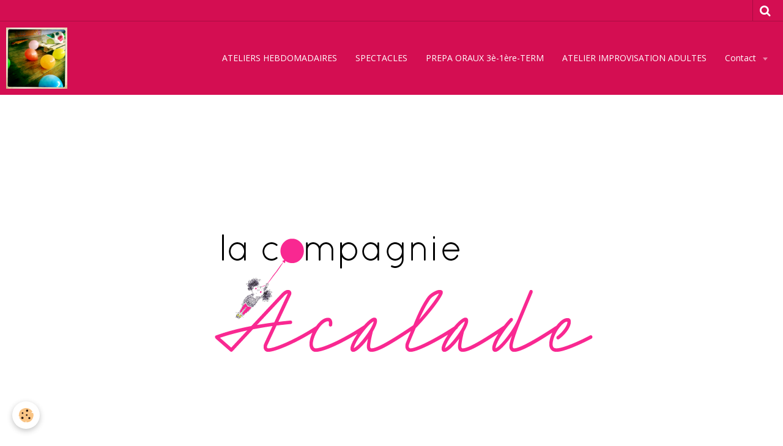

--- FILE ---
content_type: text/html; charset=UTF-8
request_url: http://www.compagnieacalade.com/
body_size: 24706
content:
    <!DOCTYPE html>
<html lang="fr">
    <head>
        <title>Compagnie Acalade. Spectacles, théâtre pour enfants.Stages, Cours.</title>
        <meta name="theme-color" content="#D40E52">
        <meta name="msapplication-navbutton-color" content="#D40E52">
        <meta name="apple-mobile-web-app-capable" content="yes">
        <meta name="apple-mobile-web-app-status-bar-style" content="black-translucent">

        <!-- pretty / offset -->
<meta http-equiv="Content-Type" content="text/html; charset=utf-8">
<!--[if IE]>
<meta http-equiv="X-UA-Compatible" content="IE=edge">
<![endif]-->
<meta name="viewport" content="width=device-width, initial-scale=1, maximum-scale=1.0, user-scalable=no">
<meta name="msapplication-tap-highlight" content="no">
  <link href="//www.compagnieacalade.com/themes/designlines/page/index.css?v=1751979602" rel="stylesheet">
  <meta name="description" content="La Compagnie Acalade est implantée à Nogent sur Marne. Elle créée des spectacles pour les enfants et pour les adultes. Consultez notre Actualité." />
  <meta name="keywords" content="théâtre, enfants, maternelle, maternel, nogent sur marne, stages, cours, compagnie acalade, cie, acalade, cie acalade, val de marne, théâtre enfants, stage noël, théâtre enfants" />
  <link rel="canonical" href="http://www.compagnieacalade.com/">
<meta name="generator" content="e-monsite (e-monsite.com)">








                
                                    
                                    
                                    
                                                                                                                                                                                                                                                                                                                                
            <link href="https://fonts.googleapis.com/css?family=Open%20Sans%7CBitter:400,700%7CSlabo%2027px&display=swap" rel="stylesheet">
        
        <link href="https://maxcdn.bootstrapcdn.com/font-awesome/4.7.0/css/font-awesome.min.css" rel="stylesheet">

        <link href="//www.compagnieacalade.com/themes/combined.css?v=6_1665404070_14" rel="stylesheet">

        <!-- EMS FRAMEWORK -->
        <script src="//www.compagnieacalade.com/medias/static/themes/ems_framework/js/jquery.min.js"></script>
        <!-- HTML5 shim and Respond.js for IE8 support of HTML5 elements and media queries -->
        <!--[if lt IE 9]>
        <script src="//www.compagnieacalade.com/medias/static/themes/ems_framework/js/html5shiv.min.js"></script>
        <script src="//www.compagnieacalade.com/medias/static/themes/ems_framework/js/respond.min.js"></script>
        <![endif]-->

        <script src="//www.compagnieacalade.com/medias/static/themes/ems_framework/js/ems-framework.min.js?v=751"></script>

        <script src="http://www.compagnieacalade.com/themes/content.js?v=6_1665404070_14&lang=fr"></script>

            <script src="//www.compagnieacalade.com/medias/static/js/rgpd-cookies/jquery.rgpd-cookies.js?v=751"></script>
    <script>
                                    $(document).ready(function() {
            $.RGPDCookies({
                theme: 'ems_framework',
                site: 'www.compagnieacalade.com',
                privacy_policy_link: '/about/privacypolicy/',
                cookies: [{"id":null,"favicon_url":"https:\/\/ssl.gstatic.com\/analytics\/20210414-01\/app\/static\/analytics_standard_icon.png","enabled":true,"model":"google_analytics","title":"Google Analytics","short_description":"Permet d'analyser les statistiques de consultation de notre site","long_description":"Indispensable pour piloter notre site internet, il permet de mesurer des indicateurs comme l\u2019affluence, les produits les plus consult\u00e9s, ou encore la r\u00e9partition g\u00e9ographique des visiteurs.","privacy_policy_url":"https:\/\/support.google.com\/analytics\/answer\/6004245?hl=fr","slug":"google-analytics"},{"id":null,"favicon_url":"","enabled":true,"model":"addthis","title":"AddThis","short_description":"Partage social","long_description":"Nous utilisons cet outil afin de vous proposer des liens de partage vers des plateformes tiers comme Twitter, Facebook, etc.","privacy_policy_url":"https:\/\/www.oracle.com\/legal\/privacy\/addthis-privacy-policy.html","slug":"addthis"}],
                modal_title: 'Gestion\u0020des\u0020cookies',
                modal_description: 'd\u00E9pose\u0020des\u0020cookies\u0020pour\u0020am\u00E9liorer\u0020votre\u0020exp\u00E9rience\u0020de\u0020navigation,\nmesurer\u0020l\u0027audience\u0020du\u0020site\u0020internet,\u0020afficher\u0020des\u0020publicit\u00E9s\u0020personnalis\u00E9es,\nr\u00E9aliser\u0020des\u0020campagnes\u0020cibl\u00E9es\u0020et\u0020personnaliser\u0020l\u0027interface\u0020du\u0020site.',
                privacy_policy_label: 'Consulter\u0020la\u0020politique\u0020de\u0020confidentialit\u00E9',
                check_all_label: 'Tout\u0020cocher',
                refuse_button: 'Refuser',
                settings_button: 'Param\u00E9trer',
                accept_button: 'Accepter',
                callback: function() {
                    // website google analytics case (with gtag), consent "on the fly"
                    if ('gtag' in window && typeof window.gtag === 'function') {
                        if (window.jsCookie.get('rgpd-cookie-google-analytics') === undefined
                            || window.jsCookie.get('rgpd-cookie-google-analytics') === '0') {
                            gtag('consent', 'update', {
                                'ad_storage': 'denied',
                                'analytics_storage': 'denied'
                            });
                        } else {
                            gtag('consent', 'update', {
                                'ad_storage': 'granted',
                                'analytics_storage': 'granted'
                            });
                        }
                    }
                }
            });
        });
    </script>
        <script async src="https://www.googletagmanager.com/gtag/js?id=G-4VN4372P6E"></script>
<script>
    window.dataLayer = window.dataLayer || [];
    function gtag(){dataLayer.push(arguments);}
    
    gtag('consent', 'default', {
        'ad_storage': 'denied',
        'analytics_storage': 'denied'
    });
    
    gtag('js', new Date());
    gtag('config', 'G-4VN4372P6E');
</script>

        
        <style>
        #overlay{position:fixed;top:0;left:0;width:100vw;height:100vh;z-index:1001}
                                #overlay.loader{display:-webkit-flex;display:flex;-webkit-justify-content:center;justify-content:center;-webkit-align-items:center;align-items:center;background-color:#FCDF15;opacity:1}#overlay.stop div{animation-play-state:paused}
                        .loader-spinner{color:official;display:inline-block;position:relative;width:64px;height:64px}.loader-spinner div{transform-origin:32px 32px;animation:loader-spinner 1.2s linear infinite}.loader-spinner div:after{content:" ";display:block;position:absolute;top:3px;left:29px;width:5px;height:14px;border-radius:20%;background-color:#D40E52}.loader-spinner div:nth-child(1){transform:rotate(0);animation-delay:-1.1s}.loader-spinner div:nth-child(2){transform:rotate(30deg);animation-delay:-1s}.loader-spinner div:nth-child(3){transform:rotate(60deg);animation-delay:-.9s}.loader-spinner div:nth-child(4){transform:rotate(90deg);animation-delay:-.8s}.loader-spinner div:nth-child(5){transform:rotate(120deg);animation-delay:-.7s}.loader-spinner div:nth-child(6){transform:rotate(150deg);animation-delay:-.6s}.loader-spinner div:nth-child(7){transform:rotate(180deg);animation-delay:-.5s}.loader-spinner div:nth-child(8){transform:rotate(210deg);animation-delay:-.4s}.loader-spinner div:nth-child(9){transform:rotate(240deg);animation-delay:-.3s}.loader-spinner div:nth-child(10){transform:rotate(270deg);animation-delay:-.2s}.loader-spinner div:nth-child(11){transform:rotate(300deg);animation-delay:-.1s}.loader-spinner div:nth-child(12){transform:rotate(330deg);animation-delay:0s}@keyframes loader-spinner{0%{opacity:1}100%{opacity:0}}
                            </style>
        <script type="application/ld+json">
    {
        "@context" : "https://schema.org/",
        "@type" : "WebSite",
        "name" : "Compagnie Acalade",
        "url" : "http://www.compagnieacalade.com/"
    }
</script>
            </head>
    <body id="welcome_index" class="default fixed-bottom">
        
                <div id="overlay" class="loader">
            <div class="loader-spinner">
                <div></div><div></div><div></div><div></div><div></div><div></div><div></div><div></div><div></div><div></div><div></div><div></div>
            </div>
        </div>
                        <!-- HEADER -->
        <header id="header" class="navbar" data-fixed="true" data-margin-top="false" data-margin-bottom="false">
            <div id="header-main" data-padding="true">
                                                                            <!-- header -->
                <a class="brand" href="http://www.compagnieacalade.com/" data-appearance="horizontal">
                                        <img src="http://www.compagnieacalade.com/medias/site/logos/photo-12.jpg" alt="Compagnie Acalade" class="brand-logo">
                                                        </a>
                
                                <nav id="menu" class="collapse">
                                                                        <ul class="nav navbar-nav">
                    <li>
                <a href="http://www.compagnieacalade.com/pages/sequen.html"onclick="window.open(this.href);return false;">
                                        ATELIERS HEBDOMADAIRES
                </a>
                            </li>
                    <li>
                <a href="http://www.compagnieacalade.com/pages/spectacles.html"onclick="window.open(this.href);return false;">
                                        SPECTACLES
                </a>
                            </li>
                    <li>
                <a href="http://www.compagnieacalade.com/pages/stage-objectif-bac.html">
                                        PREPA ORAUX 3è-1ère-TERM
                </a>
                            </li>
                    <li>
                <a href="http://www.compagnieacalade.com/pages/cours-impro-adultes.html">
                                        ATELIER IMPROVISATION ADULTES
                </a>
                            </li>
                    <li class="subnav">
                <a href="http://www.compagnieacalade.com/contact/" class="subnav-toggle" data-toggle="subnav" data-animation="slide">
                                        Contact
                </a>
                                    <ul class="nav subnav-menu">
                                                    <li>
                                <a href="http://www.compagnieacalade.com/contact/contact.html">
                                    Contact
                                </a>
                                                            </li>
                                            </ul>
                            </li>
            </ul>

                                                            </nav>
                
                            </div>
            <div id="header-buttons" data-retract="true">
                                <button class="btn btn-link navbar-toggle header-btn" data-toggle="collapse" data-target="#menu" data-orientation="horizontal">
                    <i class="fa fa-bars fa-lg"></i>
                </button>
                
                
                                <div class="navbar-search dropdown">
                    <button class="btn btn-link header-btn" type="button" data-toggle="dropdown">
                        <i class="fa fa-search fa-lg"></i>
                    </button>
                    <form method="get" action="http://www.compagnieacalade.com/search/site/" class="dropdown-menu">
                        <div class="input-group">
                            <input type="text" name="q" value="" placeholder="Votre recherche" pattern=".{3,}" required title="Seuls les mots de plus de deux caractères sont pris en compte lors de la recherche.">
                            <div class="input-group-btn">
                                <button type="submit" class="btn btn-link">
                                    <i class="fa fa-search fa-lg"></i>
                                </button>
                            </div>
                        </div>
                    </form>
                </div>
                
                
                            </div>
                                                    
                    </header>
        <!-- //HEADER -->

                <!-- COVER -->
        <figure id="cover" data-content="img" class="container visible-desktop" data-margin-top="false" data-margin-bottom="false">
                                        <div class="cover-img">
                <img src="http://www.compagnieacalade.com/medias/images/acalade-my-favourite-logo-haha-.png" alt="Compagnie Acalade">
            </div>
                    </figure>
        <!-- //COVER -->
        
        <!-- WRAPPER -->
        <div id="wrapper" class="container">
            
            <!-- CONTENT -->
            <div id="content">
                <!-- MAIN -->
                <section id="main">

                    
                    
                    
                                        
                                        
                                        <div class="view view-pages" id="view-index" >
        <div id="site-module" class="site-module" data-itemid="4eb3fe96d1204f523877a20a" data-siteid="4eb3fe94a2854f52387704a5"></div>

            <div id="rows-60d1ed65876a5c5a7d3690ea" class="rows" data-total-pages="1" data-current-page="1">
                                                            
                
                        
                        
                                                    
                                <div class="row-container rd-1 page_1 row-separated">
            	<div class="row-content">
        			                        			    <div class="row" data-role="line">

                    
                                                
                                                                        
                                                
                                                
						                                                                                    
                                        				<div data-role="cell" class="column" style="width:100%">
            					<div id="cell-5754901159c943f38aaaf770" class="column-content">            							<div style="text-align:start"><span style="font-family:Comic Sans MS,cursive;"></span></div>

<h2 style="text-align: center;"><span style="font-family:Comic Sans MS,cursive;">!! A<span style="color:#9b59b6;">C</span><span style="color:#2ecc71;">T</span>U<span style="color:#f39c12;">A</span>L<span style="color:#f39c12;">I</span><span style="color:#2ecc71;">T</span><span style="color:#9b59b6;">E</span>S !!</span></h2>

<p>&nbsp;</p>

<h3 style="text-align: center;"><span style="font-size:26px;"><span style="font-family:Comic Sans MS,cursive;">!! I<span style="color:#3498db;">N</span>S<span style="color:#f39c12;">C</span>RI<span style="color:#3300ff;">P</span>T<span style="color:#8e44ad;">I</span>O<span style="color:#2ecc71;">N</span>S 2025&nbsp;!!</span></span></h3>

<p style="text-align: center;"><span style="font-size:14px;"><span style="font-family:Verdana,Geneva,sans-serif;">Les r&eacute;inscriptions pour les ateliers 2025-2026 sont ouvertes.&nbsp;</span></span></p>

<p style="text-align: center;"><span style="font-size:14px;"><span style="font-family:Verdana,Geneva,sans-serif;">Par <a href="http://www.compagnieacalade.com/pages/sequen.html">ici</a></span></span></p>

<p>&nbsp;</p>

<p><span style="background-color:#ffffff;"></span></p>

<p style="text-align: center;"><span style="font-family:Verdana,Geneva,sans-serif;"><strong>S&#39;inscrire dans la Compagnie</strong> c&#39;est d&eacute;sirer apprendre l&#39;art Th&eacute;&acirc;tral, se l&#39;approprier et <span style="color:#9b59b6;">JOUER</span> ! JOUER &agrave; &ecirc;tre un autre mais en &eacute;tant fondamentalement soi-m&ecirc;me. Jouer avec un autre, les autres. Prendre de <span style="color:#f39c12;">l&#39;ampleur</span> en soi, se <span style="color:#27ae60;">r&eacute;&eacute;merveiller</span> d&#39;&ecirc;tre l&agrave; au moment pr&eacute;sent. Pour parcourir notre p&eacute;dagogie et notre raison d&#39;&ecirc;tre -sans jeu de mot- vous pouvez aller jeter un oeil par <a href="http://www.compagnieacalade.com/pages/sequen.html">ici</a>. Les acteurs de la Compagnie sont des professionnels du spectacle et des sp&eacute;cialistes de l&#39;enfance, des sp&eacute;cialistes de ce qu&#39;ils proposent dans la compagnie. Nous les ch&eacute;rissons pour leurs qualit&eacute;s artistiques ET <span style="color:#2ecc71;">HUMAINES</span> !&nbsp;</span></p>

<p style="text-align: center;"><span style="font-family:Verdana,Geneva,sans-serif;"><br />
Dans La Compagnie Acalade, nous ne l&acirc;chons rien sur la <strong>p&eacute;dagogie</strong>. D&#39;une ann&eacute;e sur l&#39;autre, en fonction des groupes, de leurs acquis quant au vivre ensemble, cela nous demande de l&#39;adaptation. Nos valeurs sont <span style="color:#27ae60;">Le Collectif</span>, Le <span style="color:#2980b9;">Respect de Soi</span> et de l&#39;Autre, L&#39;&eacute;coute. Etre spectateur, apprendre &agrave; se mettre en <span style="color:#95a5a6;">posture d&#39;attention</span> &agrave; l&#39;autre, apprendre &agrave; instaurer <span style="color:#ff3399;">le calme en soi</span> est fondamental quand on veut faire du th&eacute;&acirc;tre. Apprendre &agrave; <span style="color:#9b59b6;">&eacute;clairer l&#39;autre de son regard</span> c&#39;est lui faire une place et SE faire une place &agrave; soi et en soi. Nous n&#39;avons pas de pouvoirs magiques, mais nous incarnons ce en quoi nous croyons.&nbsp;</span></p>

<h2 style="text-align: center;">&nbsp;</h2>

<p style="text-align: center;">⭐️<span style="font-family:Verdana,Geneva,sans-serif;"><span style="color:#3300ff;">&nbsp;Spectacle</span>&nbsp;⭐️</span></p>

<p><span style="font-family:Verdana,Geneva,sans-serif;">A sa cr&eacute;ation, La Compagnie Acalade s&#39;est sp&eacute;cialis&eacute;e dans les spectacles pour enfants. Pourquoi ? Parce que nous naissons tous <span style="color:#8e44ad;">ENFANTS</span>. Les th&eacute;matiques de l&#39;enfance sont celles qui nous suivent toute la vie. Elle propose des spectacles dans les &eacute;coles et au th&eacute;&acirc;tre. Allez visiter notre onglet d&eacute;di&eacute; <a href="http://www.compagnieacalade.com/pages/spectacles.html">ici</a>.&nbsp;</span></p>

<p style="text-align: center;">BIENVENUE !&nbsp;</p>

<p style="text-align: center;">&nbsp;</p>

<div style="text-align:start">&nbsp;</div>

<div style="text-align:start"><img alt="Logo acalade 1 petit" class="img-center" height="316" src="/medias/images/logo-acalade-1-petit.jpg" width="690" /></div>

<div style="text-align:start">&nbsp;</div>

<div style="text-align:start">&nbsp;</div>
            						            					</div>
            				</div>
																		        			</div>
                            		</div>
                        	</div>
						                                                            
                
                        
                        
                                
                                <div class="row-container rd-2 page_1">
            	<div class="row-content">
        			                        			    <div class="row" data-role="line">

                    
                                                
                                                                        
                                                
                                                
						                                                                                    
                                        				<div data-role="cell" class="column" style="width:100%">
            					<div id="cell-64738bacb1905373ece7e817" class="column-content">            							<p style="text-align: center;"><span style="font-size:20px;"><a href="http://www.compagnieacalade.com/pages/balance-ta-phrase-eloquence-2.html"><span style="color:#3300ff">
            						            					</div>
            				</div>
																		        			</div>
                            		</div>
                        	</div>
						</div>

    
    
            <p class="text-muted last-update toto">
            <small><i class="fa fa-calendar"></i> Date de dernière mise à jour : Mar 08 juil 2025</small>
        </p>
    

            

    </div>

<script>
    emsChromeExtension.init('page', '4eb3fe964fcb4f523877979a', 'e-monsite.com');
</script>

                </section>
                <!-- //MAIN -->

                                <!-- SIDEBAR -->
                <aside id="sidebar" data-fixed="true" data-offset="true">
                    <div id="sidebar-wrapper">
                                                                                                                                                                                                                                    <div class="widget" data-id="widget_page_category">
                                                                                <div id="widget1" class="widget-content" data-role="widget-content">
                                            
                                                                                        
                                                                                                <ul class="nav nav-list" data-addon="pages">
              
                                <li>
                <a href="http://www.compagnieacalade.com/pages/spectacles.html">
                    SPECTACLES Pour les écoles
                                    </a>
            </li>
                        <li>
                <a href="http://www.compagnieacalade.com/pages/sequen.html">
                    ATELIERS HEBDOMADAIRES
                                    </a>
            </li>
                        <li>
                <a href="http://www.compagnieacalade.com/pages/cours-impro-adultes.html">
                    IMPROVISATION THEATRALE
                                    </a>
            </li>
                        <li>
                <a href="http://www.compagnieacalade.com/pages/stage-objectif-bac.html">
                    Préparation ORAUX 3è-1ère-Term
                                    </a>
            </li>
                        <li>
                <a href="http://www.compagnieacalade.com/pages/les-acteurs.html">
                    Les Acteurs de la Compagnie
                                    </a>
            </li>
                        </ul>
    

                                        </div>
                                    </div>
                                    
                                                                                                                                                                                                                                    </div>
                </aside>
                <!-- //SIDEBAR -->
                            </div>
            <!-- //CONTENT -->
        </div>
        <!-- //WRAPPER -->

        
        
        
        <script src="//www.compagnieacalade.com/medias/static/themes/ems_framework/js/jquery.mobile.custom.min.js"></script>
        <script src="//www.compagnieacalade.com/medias/static/themes/ems_framework/js/jquery.zoom.min.js"></script>
        <script src="//www.compagnieacalade.com/medias/static/themes/ems_framework/js/imagelightbox.min.js"></script>
        <script src="http://www.compagnieacalade.com/themes/custom.js?v=6_1665404070_14"></script>
        
            

 
    
						 	 





                <!-- SOCIAL LINKS -->
                                                    
            
                    <!-- //SOCIAL LINKS -->
            </body>
</html>


--- FILE ---
content_type: text/css; charset=UTF-8
request_url: http://www.compagnieacalade.com/themes/designlines/page/index.css?v=1751979602
body_size: 191
content:
#rows-60d1ed65876a5c5a7d3690ea .row-container.rd-1{}